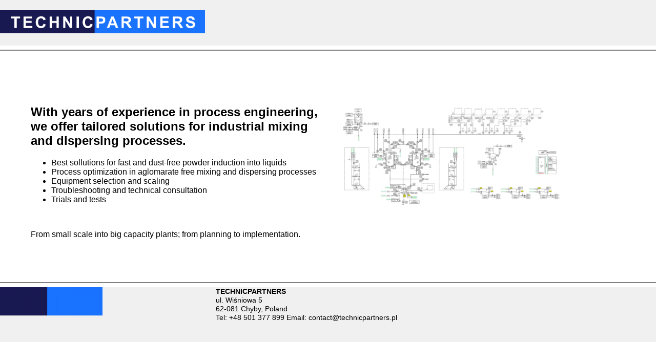

--- FILE ---
content_type: text/html; charset=UTF-8
request_url: http://technicpartners.pl/index.php?6aa5cixhz4jsb9a4cd3ri4fjg20d
body_size: 1181
content:
<!DOCTYPE html>
<html lang="pl">
<head>
  <meta charset="UTF-8" />
  <meta name="viewport" content="width=device-width, initial-scale=1.0" />
  <title>TECHNICPARTNERS - consulting in mixing and dispersing processes</title>
  <style>
    body {
      margin: 0;
      font-family: Arial, sans-serif;
    }

    header {
      width: 100%;
      background-color: #f0f0f0;
      text-align: left;
      padding: 20px 0;
    }

    header img {
      max-width: 400px;
      height: auto;
    }

    .columns {
      display: flex;
      justify-content: space-between;
      padding: 40px;
      gap: 30px;
    }

    .column {
      flex: 1;
      background-color: white;
      padding: 20px;
      box-sizing: border-box;
    }

    footer {
      width: 100%;
      background-color: #f0f0f0;
      text-align: left;
      padding: 0px 0;
   line-height: 1.1; /* tighter line spacing */
}

footer p {
  margin: 2px 0;     /* minimal gap between paragraphs */
  font-size: 14px;   /* optional: make text more compact */
}

  </style>
</head>
<body>

  <header>
    <img src="Logo_TP_New.gif" alt="Logo TECHNICPARTNERS firmy" />
  </header>
<hr style="width: 100%; border: 1px solid grey;">
<br>

  <div class="columns">
    <div class="column">
      <h2>With years of experience in process engineering,<br> we offer tailored solutions for industrial mixing and dispersing processes.
</h2>
      <p><ul>
  <li> Best sollutions for fast and dust-free powder induction into liquids</li> 
 <li> Process optimization in aglomarate free mixing and dispersing processes</li>
  <li> Equipment selection and scaling</li>
  <li> Troubleshooting and technical consultation</li>
<li> Trials and tests </li>
</ul>
<br>
<p> From small scale into big capacity plants; from planning to implementation.
</p>
    </div>
    <div class="column">
      <h2></h2>
      <p><img src="http://www.technicpartners.pl/rysunek_schemat.png" alt="obrazek" style="max-width: 600px; max-height: 200px;" />
</p>
    </div>
  </div>
<hr style="width: 100%; border: 1px solid grey;"> 
 <footer style="display: flex; align-items: flex-start; padding: 0px; background-color: #f0f0f0;">

 <div style="flex: 0 0 400px;">
    <img src="http://www.technicpartners.pl/left.png" alt="left" style="width: 200px; height: 300px;">
  </div>
  <div style="flex: 1; padding-left: 20px;">
    
    <table style="width: 100%; border-collapse: collapse; font-size: 14px;">
      <tr><td><strong>TECHNICPARTNERS</strong></td></tr>
      <tr><td>ul. Wiśniowa 5</td></tr>
      <tr><td>62-081 Chyby, Poland</td></tr>
      <tr><td>Tel: +48 501 377 899  Email: contact@technicpartners.pl</td></tr> 
    </table>
   
  </div>
</footer>


</body>
</html>
